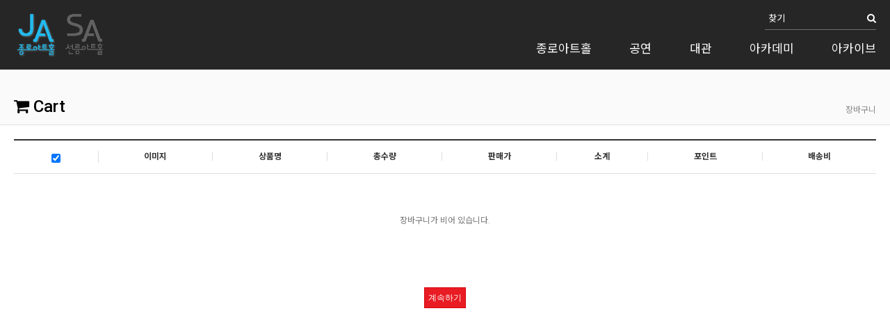

--- FILE ---
content_type: text/html; charset=utf-8
request_url: http://k-arthall.com/ja/shop/cart.php
body_size: 6812
content:
<!doctype html>
<html lang="ko">
<head>
<meta charset="utf-8">
<meta name="viewport" content="width=device-width,initial-scale=1.0,minimum-scale=1,maximum-scale=1,viewport-fit=cover">
<meta name="HandheldFriendly" content="true">
<meta name="format-detection" content="telephone=no">

<meta http-equiv="imagetoolbar" content="no">
<meta http-equiv="X-UA-Compatible" content="IE=Edge">
<meta name="title" content="장바구니 > 선릉아트홀" />
<meta name="publisher" content="선릉아트홀" />
<meta name="author" content="선릉아트홀" />
<meta name="robots" content="index,follow" />
<meta name="keywords" content="선릉아트홀" />
<meta name="description" content="장바구니 > 선릉아트홀" />
<meta name="twitter:card" content="summary_large_image" />
<meta property="og:title" content="장바구니 > 선릉아트홀" />
<meta property="og:site_name" content="선릉아트홀" />
<meta property="og:author" content="선릉아트홀" />
<meta property="og:type" content="" />
<meta property="og:description" content="장바구니 > 선릉아트홀" />
<meta property="og:url" content="http://k-arthall.com/ja/shop/cart.php" />
<link rel="canonical" href="http://k-arthall.com/ja/shop/cart.php" />
<title>장바구니 > 선릉아트홀</title>
<link rel="stylesheet" href="http://k-arthall.com/ja/../css/default_shop.css?ver=170914">
<link rel="stylesheet" href="http://k-arthall.com/ja/../css/apms.css?ver=170914">

<link rel="stylesheet" href="http://k-arthall.com/ja/thema/Basic/assets/bs3/css/bootstrap.min.css" type="text/css" class="thema-mode">
<link rel="stylesheet" href="http://k-arthall.com/ja/thema/Basic/colorset/Basic/colorset.css" type="text/css" class="thema-colorset">
<link rel="stylesheet" href="http://k-arthall.com/ja/../skin/apms/order/basic/style.css" >
<link rel="stylesheet" href="http://k-arthall.com/ja/thema/Basic/widget/basic-sidebar/widget.css?ver=170914">
<link rel="stylesheet" href="http://k-arthall.com/ja/../css/font-awesome/css/font-awesome.min.css?ver=170914">
<link rel="stylesheet" href="http://k-arthall.com/ja/../css/level/basic.css?ver=170914">
<link rel="stylesheet" href="http://k-arthall.com/ja/../css/style.css">
<link rel="stylesheet" href="http://k-arthall.com/ja/../js/swiper/swiper.min.css">
<link href="https://fonts.googleapis.com/css?family=Montserrat" rel="stylesheet">
<link href="https://fonts.googleapis.com/css2?family=Noto+Sans+KR:wght@300;400;500;700&display=swap" rel="stylesheet">
<!--
<link href="https://fonts.googleapis.com/css?family=Nanum+Brush+Script:400" rel="stylesheet">
<link href="https://fonts.googleapis.com/css?family=Hi+Melody:400" rel="stylesheet">-->
<!--[if lte IE 8]>
<script src="http://k-arthall.com/ja/../js/html5.js"></script>
<![endif]-->
<script>
// 자바스크립트에서 사용하는 전역변수 선언
var g5_url       = "http://k-arthall.com/ja";
var g5_bbs_url   = "http://k-arthall.com/ja/bbs";
var g5_is_member = "";
var g5_is_admin  = "";
var g5_is_mobile = "";
var g5_bo_table  = "";
var g5_sca       = "";
var g5_pim       = "";
var g5_editor    = "";
var g5_responsive    = "1";
var g5_cookie_domain = "";
var g5_purl = "http://k-arthall.com/ja/shop/cart.php";
</script>
<script src="http://k-arthall.com/ja/../js/jquery-1.11.3.min.js"></script>
<script src="http://k-arthall.com/ja/../js/jquery-migrate-1.2.1.min.js"></script>
<script src="http://k-arthall.com/ja/lang/korean/lang.js?ver=170914"></script>
<script src="http://k-arthall.com/ja/../js/common.js?ver=170914"></script>
<script src="http://k-arthall.com/ja/../js/wrest.js?ver=170914"></script>
<script src="http://k-arthall.com/ja/../js/apms.js?ver=170914"></script>
<script src="http://k-arthall.com/ja/../js/swiper/swiper.min.js"></script>

<script src="http://k-arthall.com/ja/../plugin/apms/js/jquery.mobile.swipe.min.js"></script>
</head>
<body class="responsive is-pc">
<style>
		.at-container {max-width:1334px;}
	.no-responsive .wrapper, .no-responsive .at-container-wide { min-width:1334px; }
	.no-responsive .boxed.wrapper, .no-responsive .at-container { width:1334px; }
	.at-menu .nav-height { height:44px; line-height:44px !important; }
	.pc-menu, .pc-menu .nav-full-back, .pc-menu .nav-full-height { height:44px; }
	.pc-menu .nav-top.nav-float .menu-a { padding:0px 25px; }
	.pc-menu .nav-top.nav-float .sub-1div::before { left: 25px; }
	.pc-menu .subm-w { width:170px; }
	@media all and (min-width:1200px) {
		.responsive .boxed.wrapper { max-width:1334px; }
	}
</style>
<div id="thema_wrapper" class="wrapper  ko">
	
	<!-- PC Header -->
	<header class="pc-header" id="hd">

		<div class="at-container pc_hd">

			<h1 class="logo">
				<a href="/ja" class="on"><img src="/img/ja_sel.png" alt="종로아트홀"></a>
				<a href="/sa"><img src="/img/sa_gray.png" alt="선릉아트홀"></a>
				
			</h1>

			<div id="skip_to_container"><a href="#container">본문 바로가기</a></div>



		   <div class="hd_right">
				<div id="tnb" class="clearfix">
					 <h3>회원메뉴</h3>
					 <ul>
						 
											 </ul>

					 <div id="hd_sch">
						 <h3>사이트 검색</h3>
						 <form name="frmsearch1" action="/ja/search.php" onsubmit="return search_submit(this);">

						 <label for="sch_str" class="sound_only">검색어<strong class="sound_only"> 필수</strong></label>
						 <input type="text" name="q" value="" id="sch_str" required placeholder="찾기">
						 <button type="submit" id="sch_submit"><i class="fa fa-search" aria-hidden="true"></i><span class="sound_only">검색</span></button>

						 </form>
						 <script>
						 function search_submit(f) {
							 if (f.q.value.length < 2) {
								 alert("검색어는 두글자 이상 입력하십시오.");
								 f.q.select();
								 f.q.focus();
								 return false;
							 }
							 return true;
						 }
						 </script>
					 </div>
				</div>
			

				<nav id="navi">
					<ul class="pc_nav">
						<li class=""><a href="/ja/bbs/page.php?hid=introduce">종로아트홀</a>
							<ul class="depth02">
								<li class="sub-1dli "><a href="/ja/bbs/page.php?hid=introduce" class="sub-1da">소개</a></li>
								<li class="sub-1dli "><a href="/ja/bbs/board.php?bo_table=notice2" class="sub-1da">공지사항</a></li>
								<li class="sub-1dli "><a href="/ja/bbs/board.php?bo_table=schedule_ja" class="sub-1da">월간 공연 일정</a></li>
							</ul>
						</li>
						<li class=""><a href="/ja/bbs/board.php?bo_table=cy_performance2">공연</a></li>
						<li class=""><a href="/ja/bbs/write.php?bo_table=rental2">대관</a></li>
						<li class=""><a href="/ja/bbs/board.php?bo_table=academy_new2">아카데미</a></li>
						<li class=""><a href="/ja/bbs/board.php?bo_table=archive_movie2">아카이브</a>
		
							<ul class="depth02">
								<li class="sub-1dli "><a href="/ja/bbs/board.php?bo_table=archive_movie2" class="sub-1da">영상</a></li>
								<li class="sub-1dli "><a href="/ja/bbs/board.php?bo_table=archive_img2" class="sub-1da">사진</a></li>
								
							</ul>
						</li>
					</ul>


				
				</nav><!-- .nav-top -->

		   </div>
			

			<a href="javascript:;" onclick="$('#AllMenu').show(); " id="mobileLi"><!--sidebar_open('sidebar-menu');-->
				<img src='/img/ham_btn.png' alt="리스트">
			</a>
		
		</div>
		
	</header>
	
	<div id="AllMenu">
		<div class="closebox"><a onclick="$('#AllMenu').hide();"><img src="https://sound-press.com/sp_img/mob/x_btn.png"></a></div>
		<div class="smallMenu">
			 				<a href="http://k-arthall.com/ja/bbs/register.php">회원가입</a>
				<a href="http://k-arthall.com/ja/bbs/login.php">로그인</a>
			 		</div>

		<form name="frmsearch1" action="/ja/search.php" onsubmit="return search_submit(this);">

			 <label for="sch_str" class="sound_only">검색어<strong class="sound_only"> 필수</strong></label>
			 <input type="text" name="q" value="" id="sch_str" required placeholder="찾기">
			 <button type="submit" id="sch_submit"><i class="fa fa-search" aria-hidden="true"></i><span class="sound_only">검색</span></button>

		 </form>

		<ul class="pc_nav">
			<li class=""><a href="/ja/bbs/page.php?hid=introduce">종로아트홀</a>
				<ul class="depth02">
					<li class="sub-1dli "><a href="/ja/bbs/page.php?hid=introduce" class="sub-1da">소개</a></li>
					<li class="sub-1dli "><a href="/ja/bbs/board.php?bo_table=notice2" class="sub-1da">공지사항</a></li>
				</ul>
			</li>
			<li class=""><a href="/ja/bbs/board.php?bo_table=cy_performance2">공연</a></li>
			<li class=""><a href="/ja/bbs/write.php?bo_table=rental2">대관</a></li>
			<li class=""><a href="/ja/bbs/write.php?bo_table=academy22">아카데미</a></li>
			<li class=""><a href="/ja/bbs/board.php?bo_table=archive_movie2">아카이브</a>

				<ul class="depth02">
					<li class="sub-1dli "><a href="/ja/bbs/board.php?bo_table=archive_movie2" class="sub-1da">영상</a></li>
					<li class="sub-1dli "><a href="/ja/bbs/board.php?bo_table=archive_img2" class="sub-1da">사진</a></li>
			
				</ul>
			</li>
		</ul>

		<ul class="at-about">
			<li><b>선릉아트홀</b></li>
			<li>대표 : 송영숙</li>
			<li>서울시 강남구 테헤란로337 화남빌딩 지하1층</li>
			<li>전화 : <span>02-553-0067</span></li>
			<li>사업자등록번호 : <span>330-03-01105</span></li>
			<li>통신판매업신고 : <span>제 2018-서울강남-02853 호</span></li>
			<li>개인정보관리책임자 : 송영숙</li>
			<li>이메일 : <span>gayatart@gayatarthall.com</span></li>
		</ul>

		<p>선릉아트홀  All rights reserved.</p>
	</div>


	<div class="clearfix"></div>
	
			<div class="at-title">
			<div class="at-container">
				<div class="page-title en">
					<strong>
						<i class='fa fa-shopping-cart'></i> Cart					</strong>
				</div>
									<div class="page-desc hidden-xs">
						장바구니					</div>
								<div class="clearfix"></div>
			</div>
		</div>
	
	<div class="at-body">
					<div class="at-container">
							<div class="at-content">
					
<script src="http://k-arthall.com/ja/../skin/apms/order/basic/shop.js"></script>

<!-- Modal -->
<div class="modal fade" id="cartModal" tabindex="-1" role="dialog" aria-labelledby="myModalLabel" aria-hidden="true">
  <div class="modal-dialog">
    <div class="modal-content">
      <div class="modal-body">
		<div id="mod_option_box"></div>
	  </div>
    </div>
  </div>
</div>

<form name="frmcartlist" id="sod_bsk_list" method="post" action="http://k-arthall.com/ja/shop/cartupdate.php" class="form" role="form">
    <div class="table-responsive">
		<table class="div-table table bsk-tbl bg-white">
        <tbody>
        <tr class="tr-head border-black">
            <th scope="col">
                <label for="ct_all" class="sound_only">상품 전체</label>
                <span><input type="checkbox" name="ct_all" value="1" id="ct_all" checked="checked"></span>
            </th>
			<th scope="col"><span>이미지</span></th>
            <th scope="col"><span>상품명</span></th>
            <th scope="col"><span>총수량</span></th>
            <th scope="col"><span>판매가</span></th>
            <th scope="col"><span>소계</span></th>
            <th scope="col"><span>포인트</span></th>
            <th scope="col"><span class="last">배송비</span></th>
		</tr>
		                    <tr><td colspan="8" class="text-center text-muted"><p style="padding:50px 0;">장바구니가 비어 있습니다.</p></td></tr>
		        </tbody>
        </table>
    </div>

    
    <div style="margin-bottom:15px; text-align:center;">
        	        <a href="http://k-arthall.com/ja/shop/" class="btn btn-color btn-sm">계속하기</a>
            </div>

</form>


<script>
	$(function() {
		var close_btn_idx;

		// 선택사항수정
		$(".mod_options").click(function() {
			var it_id = $(this).closest("tr").find("input[name^=it_id]").val();
			var $this = $(this);
			close_btn_idx = $(".mod_options").index($(this));
			$('#cartModal').modal('show');
			$.post(
				"./cartoption.php",
				{ it_id: it_id },
				function(data) {
					$("#mod_option_form").remove();
					//$this.after("<div id=\"mod_option_frm\"></div>");
					$("#mod_option_box").html(data);
					price_calculate();
				}
			);
		});

		// 모두선택
		$("input[name=ct_all]").click(function() {
			if($(this).is(":checked"))
				$("input[name^=ct_chk]").attr("checked", true);
			else
				$("input[name^=ct_chk]").attr("checked", false);
		});

		// 옵션수정 닫기
	    $(document).on("click", "#mod_option_close", function() {
			$('#cartModal').modal('hide');
			//$("#mod_option_frm").remove();
			$("#mod_option_form").remove();
			$(".mod_options").eq(close_btn_idx).focus();
		});
		$("#win_mask").click(function () {
			$('#cartModal').modal('hide');
			//$("#mod_option_frm").remove();
			$("#mod_option_form").remove();
			$(".mod_options").eq(close_btn_idx).focus();
		});

	});

	function fsubmit_check(f) {
		if($("input[name^=ct_chk]:checked").size() < 1) {
			alert("구매하실 상품을 하나이상 선택해 주십시오.");
			return false;
		}

		return true;
	}

	function form_check(act) {
		var f = document.frmcartlist;
		var cnt = f.records.value;

		if (act == "buy")
		{
			if($("input[name^=ct_chk]:checked").size() < 1) {
				alert("주문하실 상품을 하나이상 선택해 주십시오.");
				return false;
			}

			f.act.value = act;
			f.submit();
		}
		else if (act == "alldelete")
		{
			f.act.value = act;
			f.submit();
		}
		else if (act == "seldelete")
		{
			if($("input[name^=ct_chk]:checked").size() < 1) {
				alert("삭제하실 상품을 하나이상 선택해 주십시오.");
				return false;
			}

			f.act.value = act;
			f.submit();
		}

		return true;
	}
</script>
<script src="http://k-arthall.com/ja/../js/sns.js"></script>
									</div><!-- .at-content -->
						</div><!-- .at-container -->
			</div><!-- .at-body -->

			<footer class="at-footer">
			<nav class="at-links">
				<div class="at-container">
					<ul class="pull-left">
						<li><a href="http://k-arthall.com/ja/bbs/page.php?hid=intro">사이트 소개</a></li> 
						<li><a href="http://k-arthall.com/ja/bbs/page.php?hid=provision">이용약관</a></li> 
						<li><a href="http://k-arthall.com/ja/bbs/page.php?hid=privacy">개인정보처리방침</a></li>
						<li><a href="http://k-arthall.com/ja/bbs/page.php?hid=noemail">이메일 무단수집거부</a></li>
						<li><a href="http://k-arthall.com/ja/bbs/page.php?hid=disclaimer">책임의 한계와 법적고지</a></li>
					</ul>
					<ul class="pull-right">
						<li><a href="http://k-arthall.com/ja/bbs/page.php?hid=guide">이용안내</a></li>
						<li><a href="http://k-arthall.com/ja/bbs/qalist.php">문의하기</a></li>
				
					</ul>
					<div class="clearfix"></div>
				</div>
			</nav>
			<div class="at-infos">
				<div class="at-container">
											<div class="media">
							<div class="pull-right hidden-xs">
								<!-- 하단 우측 아이콘 -->
							</div>
							<div class="pull-left hidden-xs">
								<!-- 하단 좌측 로고 -->
								<!--i class="fa fa-leaf"></i-->
							</div>
							<div class="media-body">
						
								<ul class="at-about hidden-xs">
									<li><b>종로 아트홀</b></li>
									<li>대표 : 송정숙</li>
									<li>서울특별시 종로구 삼일대로15길 8, 지하1층(관철동, 장앤송빌딩)</li>
									<li>전화 : <span>02-553-0067</span></li>
									<li>사업자등록번호 : <span>303-18-08930</span></li>
									<li><a href="http://www.ftc.go.kr/info/bizinfo/communicationList.jsp" target="_blank">사업자정보확인</a></li>
								
									<li>개인정보관리책임자 : 송정숙</li>
									<li>이메일 : <span>gayatart@gayatarthall.com</span></li>
								</ul>
								
								<div class="clearfix"></div>

								<div class="copyright">
									<strong>종로아트홀 <i class="fa fa-copyright"></i></strong>
									<span>All rights reserved.</span>
								</div>

								<div class="clearfix"></div>
							</div>
						</div>
									</div>
			</div>
		</footer>
	</div><!-- .wrapper -->

<div class="at-go">
	<div id="go-btn" class="go-btn">
		<span class="go-top cursor"><i class="fa fa-chevron-up"></i></span>
		<span class="go-bottom cursor"><i class="fa fa-chevron-down"></i></span>
	</div>
</div>

<!--[if lt IE 9]>
<script type="text/javascript" src="http://k-arthall.com/ja/thema/Basic/assets/js/respond.js"></script>
<![endif]-->

<!-- JavaScript -->
<script>
var sub_show = "slide";
var sub_hide = "";
var menu_startAt = "0";
var menu_sub = "";
var menu_subAt = "0";
</script>
<script src="http://k-arthall.com/ja/thema/Basic/assets/bs3/js/bootstrap.min.js"></script>
<script src="http://k-arthall.com/ja/thema/Basic/assets/js/sly.min.js"></script>
<script src="http://k-arthall.com/ja/thema/Basic/assets/js/custom.js"></script>

<script>
var sidebar_url = "http://k-arthall.com/ja/thema/Basic/widget/basic-sidebar";
var sidebar_time = "30";
</script>
<script src="http://k-arthall.com/ja/thema/Basic/widget/basic-sidebar/sidebar.js"></script>

<!-- sidebar Box -->
<aside id="sidebar-box" class="ko">

	<!-- Head Line -->
	<div class="sidebar-head bg-navy"></div>

	<!-- sidebar Wing -->
	<div class="sidebar-wing">
		<!-- sidebar Wing Close -->
		<div class="sidebar-wing-close sidebar-close en" title="닫기">
			<i class="fa fa-times"></i>
		</div>
	</div>

	<!-- sidebar Content -->
	<div id="sidebar-content" class="sidebar-content">

		<div class="h30"></div>

		<!-- Common -->
		<div class="sidebar-common">

			<!-- Login -->
			<div class="btn-group btn-group-justified" role="group">
									<a href="#" onclick="sidebar_open('sidebar-user'); return false;" class="btn btn-navy btn-sm">로그인</a>
					<a href="http://k-arthall.com/ja/bbs/register.php" class="btn btn-navy btn-sm">회원가입</a>
					<a href="http://k-arthall.com/ja/bbs/password_lost.php" class="win_password_lost btn btn-navy btn-sm">정보찾기</a>
							</div>

			<div class="h15"></div>

		</div>

		<!-- Menu -->
		<div id="sidebar-menu" class="sidebar-item">
			

<div class="sidebar-menu panel-group" id="sidebar_menu" role="tablist" aria-multiselectable="true">
						<div class="panel">
				<div class="ca-head" role="tab" id="sidebar_menu_c1">
					<a href="#sidebar_menu_s1" data-toggle="collapse" data-parent="#sidebar_menu" aria-expanded="true" aria-controls="sidebar_menu_s1" class="is-sub">
						<span class="ca-href pull-right" onclick="sidebar_href('/sa/bbs/page.php?hid=introduce');">&nbsp;</span>
						선릉아트홀											</a>
				</div>
				<div id="sidebar_menu_s1" class="panel-collapse collapse" role="tabpanel" aria-labelledby="sidebar_menu_c1">
					<ul class="ca-sub">
																	<li>
							<a href="/sa/bbs/page.php?hid=introduce">
								소개															</a>
						</li>
																	<li>
							<a href="/sa/bbs/board.php?bo_table=notice">
								공지사항															</a>
						</li>
																	<li>
							<a href="http://k-arthall.com/ja/bbs/board.php?bo_table=schedule_sa">
								월간공연일정															</a>
						</li>
										</ul>
				</div>
			</div>
								<div class="panel">
				<div class="ca-head" role="tab">
					<a href="/sa/bbs/board.php?bo_table=cy_performance" class="no-sub">
						공연											</a>
				</div>
			</div>
								<div class="panel">
				<div class="ca-head" role="tab">
					<a href="/sa/bbs/write.php?bo_table=rental" class="no-sub">
						대관											</a>
				</div>
			</div>
								<div class="panel">
				<div class="ca-head" role="tab">
					<a href="/sa/bbs/board.php?bo_table=academy_new" class="no-sub">
						아카데미											</a>
				</div>
			</div>
								<div class="panel">
				<div class="ca-head" role="tab" id="sidebar_menu_c5">
					<a href="#sidebar_menu_s5" data-toggle="collapse" data-parent="#sidebar_menu" aria-expanded="true" aria-controls="sidebar_menu_s5" class="is-sub">
						<span class="ca-href pull-right" onclick="sidebar_href('/sa/bbs/board.php?bo_table=archive_movie');">&nbsp;</span>
						아카이브											</a>
				</div>
				<div id="sidebar_menu_s5" class="panel-collapse collapse" role="tabpanel" aria-labelledby="sidebar_menu_c5">
					<ul class="ca-sub">
																	<li>
							<a href="/sa/bbs/board.php?bo_table=archive_movie">
								영상															</a>
						</li>
																	<li>
							<a href="/sa/bbs/board.php?bo_table=archive_img">
								사진															</a>
						</li>
																	<li>
							<a href="/sa/bbs/board.php?bo_table=archive_artist">
								아티스트															</a>
						</li>
										</ul>
				</div>
			</div>
			</div>

<div class="h20"></div>

		</div>

		<!-- Search -->
		<div id="sidebar-search" class="sidebar-item">
			
<!-- Search -->
<div class="div-title-underline-thin en">
	<b>SEARCH</b>
</div>
<div class="sidebar-search">
	<form id="ctrlSearch" name="ctrlSearch" method="get" onsubmit="return sidebar_search(this);" role="form" class="form">
		<div class="row">
			<div class="col-xs-6">
				<select name="url" class="form-control input-sm">
					<option value="http://k-arthall.com/ja/bbs/search.php">게시물</option>
											<option value="http://k-arthall.com/ja/shop/search.php">상품</option>
						<option value="http://k-arthall.com/ja/shop/itemuselist.php">후기</option>
						<option value="http://k-arthall.com/ja/shop/itemqalist.php">문의</option>
										<option value="http://k-arthall.com/ja/bbs/tag.php">태그</option>
				</select>
			</div>
			<div class="col-xs-6">
				<select name="sop" id="sop" class="form-control input-sm">
					<option value="or">또는</option>
					<option value="and">그리고</option>
				</select>	
			</div>
		</div>
		<div class="input-group input-group-sm" style="margin-top:8px;">
			<input type="text" name="stx" class="form-control input-sm" value="" placeholder="검색어는 두글자 이상">
			<span class="input-group-btn">
				<button type="submit" class="btn btn-navy btn-sm"><i class="fa fa-search"></i></button>
			</span>
		</div>
	</form>				
</div>
		</div>

		<!-- User -->
		<div id="sidebar-user" class="sidebar-item">
			<div class="sidebar-login">
	
		<form id="sidebar_login_form" name="sidebar_login_form" method="post" action="http://k-arthall.com/ja/bbs/login_check.php" autocomplete="off" role="form" class="form" onsubmit="return sidebar_login(this);">
		<input type="hidden" name="url" value="%2Fja%2Fshop%2Fcart.php">
			<div class="form-group">	
				<div class="input-group">
					<span class="input-group-addon"><i class="fa fa-user gray"></i></span>
					<input type="text" name="mb_id" id="mb_id" class="form-control input-sm" placeholder="아이디" tabindex="91">
				</div>
			</div>
			<div class="form-group">	
				<div class="input-group">
					<span class="input-group-addon"><i class="fa fa-lock gray"></i></span>
					<input type="password" name="mb_password" id="mb_password" class="form-control input-sm" placeholder="비밀번호" tabindex="92">
				</div>
			</div>
			<div class="form-group">
				<button type="submit" class="btn btn-navy btn-block" tabindex="93">Login</button>    
			</div>	

			<label class="text-muted" style="letter-spacing:-1px;">
				<input type="checkbox" name="auto_login" value="1" id="remember_me" class="remember-me" tabindex="94">
				자동로그인 및 로그인 상태 유지
			</label>
		</form>

		<div class="h10"></div>

		
		<!-- Member -->
		<div class="div-title-underline-thin en">
			<b>MEMBER</b>
		</div>
		<ul class="sidebar-list list-links">
			<li><a href="http://k-arthall.com/ja/bbs/register.php">회원가입</a></li>
			<li><a href="http://k-arthall.com/ja/bbs/password_lost.php" class="win_password_lost">아이디/비밀번호 찾기</a></li>
		</ul>
		
	</div>

<div class="h20"></div>

<!-- Service -->
<div class="div-title-underline-thin en">
	<b>SERVICE</b>
</div>

<ul class="sidebar-list list-links">
			<li><a href="http://k-arthall.com/ja/shop/cart.php">장바구니</a></li>
		<li><a href="http://k-arthall.com/ja/shop/personalpay.php">개인결제</a></li>
		<li><a href="http://k-arthall.com/ja/shop/orderinquiry.php">주문 및 배송조회</a></li>
		<li><a href="http://k-arthall.com/ja/bbs/faq.php">자주하시는 질문(FAQ)</a></li>
	<li><a href="http://k-arthall.com/ja/bbs/qalist.php">1:1 문의</a></li>
	<li><a href="http://k-arthall.com/ja/bbs/new.php">새글모음</a></li>
	<li><a href="http://k-arthall.com/ja/bbs/current_connect.php">현재접속자</a></li>
</ul>
		</div>

		<!-- Response -->
		<div id="sidebar-response" class="sidebar-item">
			<div id="sidebar-response-list"></div>
		</div>

				<!-- Cart -->
		<div id="sidebar-cart" class="sidebar-item">
			<div id="sidebar-cart-list"></div>
		</div>
		
		<div class="h30"></div>
	</div>

</aside>

<div id="sidebar-box-mask" class="sidebar-close"></div>


<!-- 아미나빌더 1.7.18 / 그누보드 5.2.9.3 / 영카트 5.2.9.4 -->
<!-- ie6,7에서 사이드뷰가 게시판 목록에서 아래 사이드뷰에 가려지는 현상 수정 -->
<!--[if lte IE 7]>
<script>
$(function() {
    var $sv_use = $(".sv_use");
    var count = $sv_use.length;

    $sv_use.each(function() {
        $(this).css("z-index", count);
        $(this).css("position", "relative");
        count = count - 1;
    });
});
</script>
<![endif]-->

</body>
</html>


--- FILE ---
content_type: text/css
request_url: http://k-arthall.com/ja/thema/Basic/colorset/Basic/colorset.css
body_size: 5640
content:
@charset "utf-8";

/********************************************************
■ Basic : 기본
********************************************************/
/*
@import url(http://fonts.googleapis.com/earlyaccess/nanumgothic.css);*/
@import url('https://fonts.googleapis.com/css?family=Roboto:400,300,500,500italic,700,900,400italic,700italic');


body { font-family: "Montserrat",'Noto Sans KR',sans-serif ,dotum; line-height: 22px; font-size: 14px; color: rgb(51, 51, 51); background-color:#ebebeb; background-repeat: no-repeat; background-attachment:fixed; background-size:cover; }
body.is-pc .ko { font-size:12px; }
a { color: rgb(51, 51, 51); cursor: pointer; text-decoration: none; }
a:hover, a:focus, a:active { color: deepblue; text-decoration: none; }
fieldset legend { display:none; }
label { font-weight:normal; }
label.checkbox, label.radio { line-height:12px; font-size: 12px; font-weight: normal; cursor: pointer; }
hr { margin-top: 20px; margin-bottom:20px; border:0; border-top:1px solid #eee; display:block; }
blockquote { font-size: 12px; margin:0px 0px 20px; }

.hyperColor {color:#21bbef !important;}
.hyperBg {background-color:#21bbef !important;}
.hyperBorder {border-color:#21bbef;}

.ko, .ko small {  }
.sns-share-icon img { width:20%; max-width:34px; border-radius:50%; }

ul,li,ol,dt,dd,dl{list-style:none;padding:0;margin:0;}
a{cursor:pointer;text-decoration:none}
*, :after, :before {

-webkit-box-sizing: border-box;
-moz-box-sizing: border-box;
box-sizing: border-box;}

.en, h1, h2, h3, h4, h5, h1 a, h2 a, h3 a, h4 a, h5 a { font-family: "Roboto", sans-serif; }

.table{display:table;}
.table-cell{display:table-cell;}

img{  image-rendering: -moz-crisp-edges; /* firefox */ image-rendering: -o-crisp-edges; /* opera */image-rendering: -webkit-optimize-contrast; /* chrome(비표준) */image-rendering: crisp-edges;transform:translateZ(0);backface-visibility:hidden; }

/********************************************************
■ Layout : 레이아웃
********************************************************/
.wrapper { margin:0 auto; background:#fff;  }
.at-container { margin:0px auto;  overflow:hidden;}
.is-pc .at-body { min-height:600px; }

/*
.at-body .at-container { padding:0px 15px; overflow:hidden; }
.boxed.wrapper .at-body .at-container { padding:0px 20px; }
*/

.at-content { position:relative; padding:20px 0px; }
.at-row { margin-left:-15px; margin-right:-15px; }
.at-col { position:relative; padding-left:15px; padding-right:15px; padding-top:20px; padding-bottom:20px; }
.nav-fixed .at-menu { width:100%; z-index:10; left:0px; }

@media all and (max-width:1380px) {
	.at-container { padding:0px 20px !important; }
}

@media all and (max-width:991px) {
	.responsive .at-body .at-row { margin-left:0px; margin-right:0px; }
	.responsive .at-body .at-col { padding-left:0px; padding-right:0px; }
	.responsive .pull-right.at-main,
	.responsive .pull-left.at-side { float:none !important; }
}

/********************************************************
■ LNB : 최상단의 즐겨찾기, RSS, 로그인, 회원가입 영역
********************************************************/


/********************************************************
■ PC Header : PC 헤더 
********************************************************/

#thema_wrapper{padding-top:100px;}


.pc-header { position: fixed; left: 0;top: 0; width: 100%;  background: rgba(0,0,0,0.85);  z-index: 101;  height:100px;  padding-top:10px; }
.pc-header h1{margin:0px !important}
.pc-header .pc_hd{ overflow:visible !important }
.pc-header .logo { width: 140px;  float: left;   vertical-align:middle;}
.pc-header .logo > a { width:65px ; display: inline-block;  float:left; color:#aaa;  position:relative; top:10px; opacity:0.5  }
.pc-header .logo > a:first-child{margin-right:5px}
.pc-header .logo > a.on{ color:#fff; opacity:1 }

.pc-header .logo > a img { width:100%; height:auto; }
.pc-header .logo > a.on img{filter: drop-shadow(1px 1px 1px rgba(255,255,255,0.3));}

.pc-header .hd_right{font-weight:400;float: right; width: calc(100% - 150px);width: -webkit-calc(100% - 150px);width: -moz-calc(100% - 150px); width: -ms-calc(100% - 150px); text-align: right; }







/*메뉴*/
#navi{margin-top: 6px;clear: both;}
#navi .pc_nav{}
#navi .pc_nav > li{display: inline-block; position: relative; padding-top:10px;  padding-bottom: 10px;}
#navi .pc_nav > li > a{font-size: 17px;  color: #fff; padding: 0 2vw;}
#navi .pc_nav > li:last-child a{  padding-right: 0;}

#navi .pc_nav > li:last-child:after{ display: none;}
#navi .pc_nav > li:hover > a{ color: #21bbef;}
#navi .pc_nav > li.on > a{color: #21bbef; font-weight:bold}
#navi .pc_nav .depth02{ display: none; position: absolute;top: 37px;left:50%;transform: translate(-50%); /* width: 100%; */ text-align: center; background: #21bbef; padding: 15px 0; z-index: 1001;width: 156px; box-shadow: 2px 2px 5px rgba(0,0,0,0.15);}
#navi .pc_nav .depth02.big{ width: 195px;}
#navi .pc_nav .depth02 > li > a{font-size: 14px;color: #fff; height: 26px; line-height: 26px;z-index: 100%;}
#navi .goArthall {display:inline-block; border:solid 1px #fff; padding:1px 10px !important; text-align:center; border-radius:3px; }
#navi .goArthall a{padding:0px !important; margin:0px !important;}
#navi .goArthall:hover{border:solid 1px #21bbef;}
/*hover 시 노출*/
#navi .pc_nav > li:hover .depth02{display: block;}
#hd_menu{background:#f2f2f2;border-top:1px solid #ddd;border-bottom:1px solid #ddd}
#hd_menu ul {margin:0 auto;width:1200px;font-size:1.083em;padding:15px 0;zoom:1}
#hd_menu ul:after {display:block;visibility:hidden;clear:both;content:""}
#hd_menu li{float:left;line-height:14px;border-right:1px solid #ddd;}
#hd_menu li:first-child{border-left:1px solid #ddd}
#hd_menu li.hd_menu_right{float:right}
#hd_menu li:last-child{border-left:1px solid #ddd}
#hd_menu li a{display:block;padding:5px 10px}

#tnb { float: right; margin-bottom: 6px;}
#tnb h3 {position:absolute;font-size:0;line-height:0;overflow:hidden}
#tnb > ul, #tnb > div { display: block;float: left;}
#tnb ul{display: inline-block; vertical-align: top; margin-top: 6px;}
#tnb ul:after {display:block;visibility:hidden;clear:both;content:""}
#tnb li {display: inline-block; text-align: right;}
#tnb a {font-size: 13px; color: #fff; margin-right: 2.3vw;}
#tnb a:hover {color: #21bbef}
#tnb .tnb_admin a{color:#ff0000;}



#hd_sch { display: inline-block; position: relative; vertical-align: text-bottom;}
#hd_sch h3 {position:absolute;font-size:0;line-height:0;overflow:hidden}
#hd_sch #sch_str { background: transparent;width: 12.5vw;border: 0; border-bottom: 1px solid #6f6f6f; color: #fff; font-size: 13px; padding: 5px;}
#hd_sch #sch_submit { color: #fff; font-size: 14px; position: absolute; right: 0; top: 4px; background: transparent; border: 0;}

#hd_sch input::-webkit-input-placeholder { color: #fff;}
#hd_sch input:-ms-input-placeholder {  color: #fff;}
#hd_sch input::placeholder { color: #fff;}

#mobileLi{position:absolute; right:15px; top:23px;  line-height:1em; display:none;}
#mobileLi img{height:25px; width:auto; }

@media all and (max-width:1280px) {
	/*.pc-header .logo{left:15px;}*/
}
@media all and (max-width:768px) {

	#thema_wrapper{padding-top:70px;}
	
	.pc-header{height:70px;}
	.pc-header .pc_hd{ text-align:center; width:100%; }
	.pc-header .hd_right{display:none;}

	.pc-header .logo{float:none; display:inline-block;line-height:70px; left:0px; top:10px; display:;}
	.pc-header .logo > a{top:-15px; }
	.pc-header .logo > a.on{  top:-15px; }
	.pc-header .logo a img{height:50px !important; width:auto; margin-top:5px;}
	
	/*
	.pc-header .logo > a { width:50px ; display: inline-block;  float:left; color:#aaa;  position:relative; top:25px; }
	.pc-header .logo > a:first-child{margin-right:5px}
	.pc-header .logo > a.on{ width:80px;   font-size:1.5em;  top:4px; color:#fff;}
	*/


	#mobileLi{ display:inline-block;}

}


#AllMenu{position:fixed; left:0px; top:0px; width:100%; height:100%; z-index:1001; background-color:rgba(0,0,0,0.9); color:#fff; padding:50px 50px 50px 15vw; overflow-y:auto; display:none;}
#AllMenu a{color:#fff;}
#AllMenu .closebox{text-align:right;}
#AllMenu .smallMenu{font-size:15px;  margin-bottom:10px;}
#AllMenu .smallMenu a{margin-right:15px;}

#AllMenu form{position:relative; padding-right:20px; background-color:#111; border:solid 1px #555; }
#AllMenu input[type=text]{width:100%; background:transparent; border:none;  height:30px; padding-left:10px}
#AllMenu button{position:absolute; right:10px; top:2px; font-size:20px;}

#AllMenu ul.pc_nav{margin-top:10px;}
#AllMenu ul.pc_nav>li{font-size:20px; padding:10px 0px; text-align:left; }
#AllMenu ul.pc_nav li a{color:#fff;  }
#AllMenu ul.pc_nav li ul{ margin-top:10px; padding-left:20px;}
#AllMenu ul.pc_nav li ul li{font-size:17px; padding:7px 0px; font-weight:300;}
#AllMenu ul.pc_nav li.on {font-weight:bold;  } 
#AllMenu ul.pc_nav li.on>a{color:#21bbef } 
#AllMenu .at-about{font-size:13px; color:#aaa; line-height:2em; margin-top:15px; font-weight:300;}
@media all and (max-width:768px) {

}

/********************************************************
■ Mobile Header : 모바일 헤더 
********************************************************/
.m-header { display:none; background: rgb(50, 60, 70); }
.m-header a { color:#fff }
.m-header .at-container { padding:0px; }
.m-header .header-wrap { display:table; width:100%; table-layout:fixed; margin:0px; min-width:300px; border-collapse: collapse; }
.m-header .header-icon, 
.m-header .header-logo { display:table-cell; vertical-align:middle; font-size:18px; height:44px; line-height:44px; text-align:center; }
.m-header .header-icon { width:44px; }
.m-header .header-icon a { display:block; }
@media all and (max-width:991px) {
	.responsive .m-header { display:block; }
}

/********************************************************
■ PC Menu : PC 메뉴바 배경설정
********************************************************/
.pc-menu { position:relative; background: #111; border:0px; z-index:3; box-shadow: 0px 5px 5px -2px rgba(25, 25, 25, 0.15); -webkit-box-shadow: 0px 5px 5px -2px rgba(25, 25, 25, 0.15); -moz-box-shadow: 0px 5px 5px -2px rgba(25, 25, 25, 0.15); }
.pc-menu .at-container { position:relative; }
.pc-menu .sub-slide,
.pc-menu .sub-shows { display:none; visibility:visible; }
.pc-menu .sub-icon::after { font-family: "FontAwesome"; float: right; position: relative; content: "\f105"; }
.pc-menu .menu-a { font-size: 15px; font-family: "Roboto", sans-serif; }
.pc-menu .nav-home .menu-a { font-size: 20px;}
.pc-menu .nav-right { font-size:16px; } 
@media all and (max-width:991px) {
	.responsive .pc-menu,
	.responsive .pc-menu-all { display:none; }
}

/********************************************************
■ PC Menu Top : PC 상단 좌측/배분 스타일 메뉴
********************************************************/

/* 배분 스타일 */
.pc-menu .nav-top.nav-both .menu-ul { display:table; width:100%; table-layout:fixed; margin:0px; }
.pc-menu .nav-top.nav-both .menu-li { display:table-cell; vertical-align:top; }
.pc-menu .nav-top.nav-both .menu-a { padding:0px; text-align:center; }
.pc-menu .nav-top.nav-both .sub-1div::before { left: 50%; margin-left:-8px; }
.pc-menu .nav-top.nav-both .sub-1div { position:relative; }

/* 좌측 스타일 */
.pc-menu .nav-top.nav-float .menu-ul { }
.pc-menu .nav-top.nav-float .menu-li { float:left; }
.pc-menu .nav-top.nav-float .sub-1div { position:absolute; }

/* 공통 스타일 */
.pc-menu .nav-top { position:absolute; left:0px; top:0px; z-index:10; width:100%; }
.pc-menu .nav-top .menu-a { display:block; color:#fff; background:#111; font-weight:bold; }
.pc-menu .nav-top .menu-li:hover .menu-a,
.pc-menu .nav-top .menu-li.on .menu-a { background:#333; }
.pc-menu .nav-top .menu-li.nav-home { width:60px !important; text-align:center; }
.pc-menu .nav-top .menu-li.nav-home .menu-a { padding:0px; }
.pc-menu .nav-top .new { color: rgb(140, 195, 70);}

.pc-menu .nav-top .sub-1div::before { top: -8px; border-width: 0 8px 8px; border-color: orangered transparent; display: block; width: 0px; content: ""; position: absolute; border-style: solid; }
.pc-menu .nav-top .sub-1div { background:#fff; border-top:3px solid orangered; box-shadow: 0 6px 12px rgba(0, 0, 0, .175); -webkit-box-shadow: 0 6px 12px rgba(0, 0, 0, .175); }
.pc-menu .nav-top .sub-1dul,
.pc-menu .nav-top .sub-1dli { position:relative;  }
.pc-menu .nav-top .sub-1da { display:block; color:#000; padding:5px 12px; line-height:22px; border-bottom: 1px solid rgb(238, 238, 238); }
.pc-menu .nav-top .sub-1dli.on .sub-1da,
.pc-menu .nav-top .sub-1dli:hover .sub-1da { color:#fff; font-weight:bold; background: orangered; border-color:orangered; }
.pc-menu .nav-top .sub-1new { color: rgb(140, 195, 70);}
.pc-menu .nav-top .sub-1line { position:relative; display:block; color:#000; padding:5px 12px; font-weight:bold; background:#fafafa; line-height:22px; border-bottom: 1px solid rgb(238, 238, 238); }

.pc-menu .nav-top .sub-2div { left:100%; top:0; background: #fff; position:absolute; z-index:20; box-shadow: 0 6px 12px rgba(0, 0, 0, .175); -webkit-box-shadow: 0 6px 12px rgba(0, 0, 0, .175); } 
.pc-menu .nav-top .sub-2dul { }
.pc-menu .nav-top .sub-2dli { }
.pc-menu .nav-top .sub-2da { display:block; color:#000; padding:5px 12px; line-height:22px; border-bottom: 1px solid rgb(238, 238, 238); } 
.pc-menu .nav-top .sub-2dli.on .sub-2da,
.pc-menu .nav-top .sub-2dli:hover .sub-2da { color:#fff; font-weight:bold; background: orangered; border-color:orangered; }
.pc-menu .nav-top .sub-2new { color: rgb(140, 195, 70);}
.pc-menu .nav-top .sub-2line { display:block; color:#000; padding:5px 12px; font-weight:bold; background:#fafafa; line-height:22px; border-bottom: 1px solid rgb(238, 238, 238); }

/********************************************************
■ PC Right Icon Menu : PC 우측 아이콘 메뉴
********************************************************/
.pc-menu .nav-right { background:#111; position:absolute; top:0px; right:0px; z-index:11; }
.pc-menu .nav-right > ul { float:right; list-style:none; padding:0px; margin:0px; }
.pc-menu .nav-right > ul > li { float:left; position:relative; width:42px; }
.pc-menu .nav-right > ul > li > a { color:#fff; display:block; text-align:center; }
.pc-menu .nav-right > ul > li > a:hover { background: #333; }
.pc-menu .nav-right .label { position: absolute; top: 15%; right: 7px; text-align: center; font-size: 9px; font-weight:300; padding: 2px 3px; line-height: 0.9; border-radius: .25em !important; }
.pc-menu .nav-rw { width:170px; }

/********************************************************
■ PC All Menu : 전체 메뉴
********************************************************/
.pc-menu-all { position:relative; background:#fafafa; z-index:2; -webkit-box-shadow: inset 0px -10px 10px -10px rgba(0,0,0,0.2); -moz-box-shadow: inset 0px -10px 10px -10px rgba(0,0,0,0.2); box-shadow: inset 0px -10px 10px -10px rgba(0,0,0,0.2); }
.pc-menu-all .at-container { padding:20px 15px 0px; }
.pc-menu-all .table { margin-bottom:20px !important;}
.pc-menu-all .table td { width:1%; background:#fff; border:1px solid #ddd; padding:0px; line-height:20px; }
.pc-menu-all .menu-a { display:block; color:#000; padding:6px 12px; background:#f5f5f5; border-bottom:1px solid #ddd; font-weight:bold; text-align:center; }
.pc-menu-all .table td.on .menu-a { color:crimson; }
.pc-menu-all .sub-1div { padding:8px 0px; }
.pc-menu-all .sub-1dul { list-style:none; padding:0px; margin:0px; }
.pc-menu-all .sub-1dli .sub-1da { display:block; padding:2px 12px; color:#333; }
.pc-menu-all .sub-1dli.on .sub-1da,
.pc-menu-all .sub-1dli:hover .sub-1da { color:crimson; }
.pc-menu-all .new { color: rgb(140, 195, 70);}
.pc-menu-all .new-sub1 { color: rgb(140, 195, 70);}
.pc-menu-all .sub-1line { display:block; color:#000; padding:5px 12px; margin:4px 0px; font-weight:bold; background:#fafafa; }
.pc-menu-all .menu-all-btn { text-align:center; }

/********************************************************
■ Mobile Menu : 모바일 메뉴
********************************************************/
.m-menu { display:none; overflow:hidden; background:#fff; position:relative; z-index:20; box-shadow: 0px 5px 5px -2px rgba(25, 25, 25, 0.15); -webkit-box-shadow: 0px 5px 5px -2px rgba(25, 25, 25, 0.15); -moz-box-shadow: 0px 5px 5px -2px rgba(25, 25, 25, 0.15); }
.m-menu .m-wrap { }
.m-menu .m-table { display:table; width:100%; table-layout:fixed; width:100%; margin:0px; min-width:300px; border-collapse: collapse; }
.m-menu .m-icon, 
.m-menu .m-list { display:table-cell; vertical-align:middle; font-size:15px; height:44px; line-height:44px; border:1px solid #eee; border-top:0px; border-bottom:0px; }
.m-menu .m-icon { width:44px; text-align:center; font-size:18px; }
.m-menu .m-icon a { display:block; position:relative; }
.m-menu .m-icon .label { position: absolute; top: 15%; right: 5px; text-align: center; font-size: 9px; font-weight:300; padding: 2px 3px; line-height: 0.9; border-radius: .25em !important;  }
.m-menu .m-nav { overflow: hidden; margin:0px 10px; }
.m-menu .m-nav ul { list-style: none; margin:0px; padding:0px; }
.m-menu .m-nav ul li { display:table-cell; padding: 0px 10px; white-space:nowrap; }
.m-menu .m-nav ul li.active a { color: orangered; font-weight:bold; }

.m-menu .m-sub { background:#fafafa; border-top:1px solid #ddd; font-size:15px; height:44px; line-height:44px; padding:0px 10px; }
.m-menu .m-nav-sub { width:100%; overflow: hidden; margin:0px; }
.m-menu .m-nav-sub ul { list-style: none; margin:0px; padding:0px; }
.m-menu .m-nav-sub ul li { display:table-cell; padding: 0px 10px; white-space:nowrap; }
.m-menu .m-nav-sub ul li.active a { color: orangered; font-weight:bold; }
@media all and (max-width:991px) {
	.responsive .m-menu { display:block; }
}

/********************************************************
■ Page Title : 페이지 타이틀 및 설명글
********************************************************/
.at-title { height:80px; position:relative; color:#000; background-color: #fafafa; border-bottom:1px solid #dfdfdf; }
.at-title .at-container { height:100%; position:relative; }
.at-title .page-title { font-size:24px; position:absolute; left:20px; bottom:15px; z-index:1; }
.at-title .page-desc { color:#888; position:absolute; right:20px; bottom:10px; z-index:1; }
@media all and (max-width:767px) {
	.responsive .at-title { height:50px; }
	.responsive .at-title .page-title { font-size:20px; left:15px; bottom:10px; }
}

/********************************************************
■ Footer : 하단 푸터
********************************************************/

.en .at-footer .at-links { font-size:12px; }
.at-footer .at-links { background:#555; padding:8px 0px; border:1px solid #a8a8a8; border-left:0px; border-right:0px;  }
.at-footer .at-links ul { list-style: none; margin: 0px; padding:0px; }
.at-footer .at-links ul > li { float: left; padding: 0px 15px; }
.at-footer .at-links ul > li::after { float: right; color:#ccc; content: "/"; margin-right:-17px;}

.at-footer .at-links ul > li:last-child::after { content: ""; }
.at-footer .at-links ul > li > a { color: #888; }

.at-footer .at-links ul.pull-left > li:first-child{padding-left:0px;}
.at-footer .at-links ul.pull-right > li:last-child{padding-right:0px;}

@media all and (max-width:991px) {
	.responsive .at-footer .at-links ul.pull-left { display:none; }
	.responsive .at-footer .at-links ul.pull-right { float:none !important; text-align:center; }
	.responsive .at-footer .at-links ul.pull-right > li { float:none; display:inline-block; }
}

/* YC5 */
.en .at-footer .at-infos { font-size:12px;background:#888; color:#fff; }
.at-footer .at-infos { font-size:12px;background:#333; color:#fff; }
.at-footer .at-infos .media { padding:15px 0px 20px 0px; color:#fff; }
.at-footer .at-infos .pull-left { font-size:70px; color:#ddd; }
.at-footer .at-infos .copyright { float:center;  }
.at-footer .at-infos .copyright span { color:#888; }

.at-footer .at-about { list-style: none; margin:0px; padding:0px; text-align:justify; }
.at-footer .at-about > li { display:inline-block; padding: 0px 30px 0px 0px; color:#888; }
.at-footer .at-about > li:nth-child(8) {padding-right:0px}
@media (max-width: 1280px) {
	.at-footer .at-about > li:nth-child(8) {padding-right:23px}
}


.at-footer .at-about > li > a { color: #888; }
.at-footer .at-help { list-style: none; margin: 0px; padding:0px; margin-bottom:5px; }
.at-footer .at-help:after {display:block;visibility:hidden;clear:both;content:""}
.at-footer .at-help > li { float: left; padding: 0px 15px; }
.at-footer .at-help > li::after { float: right; font-size:12px; color:#ddd; content: "|"; margin-right:-17px;}
.at-footer .at-help > li:last-child::after { content: ""; }
.at-footer .at-help > li > a { float: left; }
@media all and (max-width:767px) {
	.responsive .at-footer .at-infos .media { padding:15px 0px 20px; text-align:center; }
	.responsive .at-footer .at-infos .copyright { float:none; margin:0px; }
}

/* G5 */
.at-footer .at-copyright { text-align:center; padding:15px 0px; color:#eee; }
.at-footer .at-copyright strong { color:#333; }

/********************************************************
■ Go Top & Bottom : 상단/하단 이동버튼
********************************************************/
.at-go .go-btn { display:none; position: fixed; width:40px; bottom: 20px; right: 25px; z-index: 2; }
.at-go .go-btn span { display: block; color:#fff; background: rgba(0,0,0,0.5); margin:5px 0px; text-align: center; border-radius: 50%; width: 42px; height: 42px; line-height: 42px !important; font-size: 19px; }
.at-go .go-btn .go-bottom { display:none; }
@media (max-width: 768px) {
	.at-go .go-btn { bottom:0px; right:5px; }
}

/********************************************************
■ Page Table : 서브페이지 테이블
********************************************************/





/********************************************************
■ Bootstrap3 : 부트스트랩 기본속성
********************************************************/
/* Button */
.btn { font-family: "Roboto", sans-serif; }
.btn-lg { padding: 10px 16px; border-radius: 3px; line-height: 1.33; font-size: 18px; }
.btn-lg i {	top: 3px; font-size: 24px; position: relative; }
.btn-xs { padding: 4px 10px; }
.is-pc .ko .btn-xs,
.is-pc .ko .btn-sm { font-family:dotum, sans-serif; }

/* Panel : Accordions */
.panel { box-shadow: none; -webkit-box-shadow: none; border-radius: 0px; }
.panel-group .panel { border-radius: 0px; }
.panel .panel-heading { border-radius: 0px; }
.is-pc .ko .panel .panel-body { font-size:12px; }

/* List Group */
.list-group-item { word-break:break-all; border-radius:0 !important; }

/* Pagination */
.pagination { font-family: "Roboto", sans-serif; }
.pagination li a { border-radius:0 !important; color:#333 !important; }
.pagination li.active a { color:#fff !important; background:#444 !important; border-color:#444 !important; }

/* Progress */
.progress { position:relative; border-radius: 0px; height: 28px; overflow: hidden; margin-bottom: 15px; box-shadow: inset 0px 1px 2px rgba(0,0,0,0.1); background-color: rgb(245, 245, 245); -webkit-box-shadow: inset 0 1px 2px rgba(0, 0, 0, 0.1); }
.progress .sr-only { font-family: "Roboto", sans-serif; margin: 0px 15px; left: 0px; width: auto; height: 28px; line-height: 28px; font-size: 12px; clip: auto; }
.sr-score { font-family: "Roboto", sans-serif; height: 28px; line-height: 28px; font-size: 12px; padding-right:8px; }

/* Misc */
.form-control, .well, .btn, .alert, .input-group-addon, .label { border-radius:0 !important; }


--- FILE ---
content_type: text/css
request_url: http://k-arthall.com/skin/apms/order/basic/style.css
body_size: 722
content:
@charset "utf-8";

/* Common */
.opt-tbl { width:100%; border-collapse:collapse; padding:0px; margin:0 0 15px; border:0px; border:1px solid #ddd; border-bottom:0px; background:#fff;} 
.opt-tbl th { width:120px; text-align:center; padding:8px 10px; border-bottom:1px solid #ddd; background:#fafafa; white-space:nowrap;}
.opt-tbl td { padding:8px 10px; border-bottom:1px solid #ddd;}
.bsk-tbl th { text-align:center; }
.bsk-tbl .well { margin:6px 0px !important; }
.bsk-tbl .well ul  { padding:0; padding-left:15px; margin:0; }
.bsk-tbl .well li  { font-size:12px; }
.item-img { display:inline-block; position:relative; overflow:hidden; text-align:center; }
.item-type { position:absolute; left:0; bottom:0; background: rgba(0, 0, 0, 0.7); width:100%; color: rgb(255,255,255); padding:3px; font-size:11px; letter-spacing:-1px; }
.addr-line { margin-bottom:7px; }
.radio-line label { margin-right:20px; line-height:24px; cursor:pointer; }
.radio-line label span { vertical-align:middle; }

#sod_frm_escrow { margin:0px; }
#sod_frm_escrow h2 { display:none; }
#sod_frm_escrow img { margin:0 auto 15px }

/* Personal List */
.ppay-container { overflow:hidden; margin-right:-15px; margin-bottom:15px; }
.ppay-box { background:#fff; text-align:center; margin-right:15px; margin-bottom:15px; border: 1px solid rgb(231, 231, 231); transition:0.3s linear; border-image: none; overflow: hidden; position: relative; cursor: default; }
.ppay-box h2 { margin: 0px; padding: 12px 15px 0px; color: rgb(51, 51, 51); font-size: 16px; font-weight: 500; text-align:center; }
.ppay-box p { margin:0px 0px 10px; padding:10px; }
.ppay-box .ppay-fa { padding: 20px 0px 10px; }
.ppay-box .ppay-fa i { color: rgb(97, 97, 97); font-size: 80px; 



--- FILE ---
content_type: text/css
request_url: http://k-arthall.com/css/style.css
body_size: 1216
content:
@charset "utf-8";
@import url('http://fonts.googleapis.com/earlyaccess/notosanskr.css' );
.en, h1, h2, h3, h4, h5, h1 a, h2 a, h3 a, h4 a, h5 a { font-family: "Roboto", sans-serif; }
b, strong {font-weight: 500;}
body {position: relative;}
button {outline: none; border-style: none; background: none; font-family:'Noto Sans KR', sans-serif; cursor: pointer; box-sizing: border-box;}
input[type=submit] {cursor: pointer;}
.inner {width: 1200px; margin: 0 auto;}
.mobile {display: none;}
.center {position: absolute; left: 50%; top: 50%; transform: translate(-50%, -50%);}
.v-center {position: relative; top: 50%; transform: translateY(-50%);}
.h-center {position: relative; left: 50%; transform: translateX(-50%);}
.ellipsis {text-overflow: ellipsis; overflow: hidden; white-space: nowrap;}
.skip {display: block; height: 1px; width: 1px; margin: 0 -1px -1px 0; overflow: hidden; font-size: 0; line-height: 0; text-align: center;}
.skip:hover, .skip:active, .skip:focus {width: 100%; height: auto; padding: 15px 0; text-indent: 10px; font-weight: bold; font-size: 14px;}
.effect:after {content: ""; display: block; position: absolute;}
.clear:after {content: ""; display: block; clear: both;}
.toast, .toast-show {visibility: hidden; display: none;}
.ui-datepicker-trigger {width: 34px; height: auto; cursor: pointer; margin-top: -6px !important;}
.btn {display: inline-block; padding: 5px; text-align: center;background: #000; color: #fff; margin-bottom: 5px;}
.btn-del {background: #e91b23;}
.full {display: block; width: 100%;}
.btn-wrap button {float: left; width: 12%; margin-right: 1%;}
.btn-wrap button:last-child {margin-right: 0;}
.help {background: #e1e1e1; padding: 5px; border-radius: 3px; margin-bottom: 5px;}
.list-date h5 {padding: 5px 0;}
.list-date h5:before {content: "-";}
.list-date span {display: block; margin: 5px 0;}
.list-sale input[type='checkbox'] {margin-right: 5px;}
#display_pay_button .btn-color {widtH: 100% !important; display: block;}
#display_pay_button a {width: 100%;}
/* Large display */
@media (min-width: 1200px) {
}
/* desktop */
@media (max-width: 980px) {
}
/* Portrait tablet to landscape and desktop */
@media (min-width: 768px) and (max-width: 979px) {
    .pc {display : none;}
    .mobile {display: block;}
    .toast {position: absolute; padding: 15px; padding: 10px 10px 10px 40px; left: 50%; top: 130px; transform: translate(-50%, -50%); transition: all 0.3s; opacity: 0; visibility: hidden; width: 90%; font-weight: 500;  border-bottom: 5px solid #e1e1e1; color: #fff;}
.success {background: #96b36b url(/img/ico_success.png) no-repeat 10px center; background-size: 24px auto;}
.toast-show {transform: translate(-50%, 0); transition: all 0.6s; opacity:1; visibility: visible; z-index: 910; transition: all 0.6s;}
.toast span {position: absolute; display: block; width: 100%; height: 5px; background: #ffcc00; left: 0; bottom: -5px;}
.toast i {position: absolute; right: 10px; top: 50%; transform: translateY(-50%); cursor: pointer;}
}
/* Landscape phones and down */
@media (max-width: 480px) {
    .toast {position: absolute; padding: 15px; padding: 10px 10px 10px 40px; left: 50%; top: 130px; transform: translate(-50%, -50%); transition: all 0.3s; opacity: 0; visibility: hidden; width: 90%; font-weight: 500;  border-bottom: 5px solid #e1e1e1; color: #fff;}
.success {background: #96b36b url(/img/ico_success.png) no-repeat 10px center; background-size: 24px auto;}
.toast-show {transform: translate(-50%, 0); transition: all 0.6s; opacity:1; visibility: visible; z-index: 910; transition: all 0.6s;}
.toast span {position: absolute; display: block; width: 100%; height: 5px; background: #ffcc00; left: 0; bottom: -5px;}
.toast i {position: absolute; right: 10px; top: 50%; transform: translateY(-50%); cursor: pointer;}
}
@media print {
}